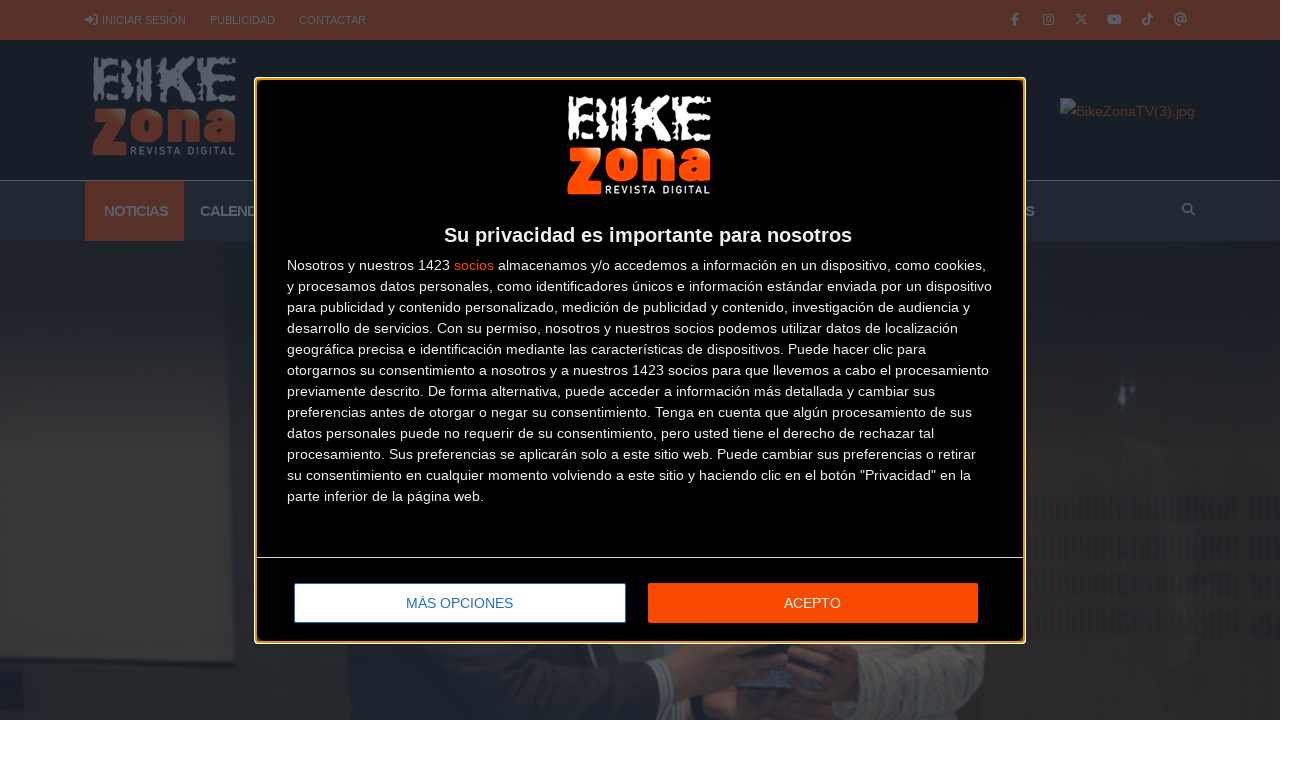

--- FILE ---
content_type: text/html
request_url: https://www.bikezona.com/noticias-ciclismo/anna-gonzalez-recibe-medalla-merito-a-la-seguridad-vial/30792
body_size: 59836
content:
<!DOCTYPE html>





<html lang="es">
<head>
  
<meta charset="utf-8">
		<title>Anna González recibe la Medalla al Mérito a la Seguridad Vial | Bikezona.com</title>
		<meta name="description" content="La Direcci&oacute;n General de Tr&aacute;fico ha condecorado a Anna Gonz&aacute;lez, impulsora del&nbsp;movimiento #PorUnaLeyJusta, por su labor en favor de la seguridad vial del c  | " >
		<meta name="googlebot" content="noodp" ><meta name="language" content="spanish" ><meta property="og:site_name" content="Bikezona.com" /><meta property="og:title" content="Anna González recibe la Medalla al Mérito a la Seguridad Vial | Bikezona.com" /><meta property="og:description" content="La Direcci&oacute;n General de Tr&aacute;fico ha condecorado a Anna Gonz&aacute;lez, impulsora del&nbsp;movimiento #PorUnaLeyJusta, por su labor en favor de la seguridad vial del c  | " ><meta property="fb:app_id" content="169074229792786" ><meta property="og:type" content="article" > 
		<meta name="google-adsense-account" content="ca-pub-6626732571385685">

<meta property="og:url" content="https://www.bikezona.com/noticias-ciclismo/anna-gonzalez-recibe-medalla-merito-a-la-seguridad-vial/30792" />
<meta property="og:image" content="https://imagenes.bikezona.com/imagenes/bike/noticias/mov-anna-gonzalez-recibe-medalla-al.jpg" />


<meta itemprop="datePublished" content="2018-02-12T15:48:00Z"/>
<meta name="twitter:card" content="summary_large_image" /><meta name="twitter:site" content="@bikezona" /><meta name="twitter:title" content="Anna González recibe la Medalla al Mérito a la Seguridad Vial | Bikezona.com" /><meta name="twitter:description" content="La Direcci&oacute;n General de Tr&aacute;fico ha condecorado a Anna Gonz&aacute;lez, impulsora del&nbsp;movimiento #PorUnaLeyJusta, por su labor en favor de la seguridad vial del c  | " /><meta name="twitter:image" content="https://imagenes.bikezona.com/imagenes/bike/noticias/mov-anna-gonzalez-recibe-medalla-al.jpg" /><meta name="robots" content="index,follow,max-image-preview:large"/>
		<!-- Favicon -->
		
		<link rel="apple-touch-icon" sizes="180x180" href="https://www.bikezona.com/favicon/apple-icon-180x180.png"><link rel="icon" type="image/png" sizes="32x32" href="https://www.bikezona.com/favicon/favicon-32x32.png"><link rel="icon" type="image/png" sizes="96x96" href="https://www.bikezona.com/favicon/favicon-96x96.png"><link rel="shortcut icon" type="image/ico" Href="https://www.bikezona.com/favicon/favicon.ico">		
		<meta name="msapplication-TileColor" content="#ffffff"><meta name="msapplication-TileImage" content="https://www.bikezona.com/favicon/ms-icon-144x144.png">				
		
		<link rel="canonical" href="https://www.bikezona.com/noticias-ciclismo/anna-gonzalez-recibe-medalla-merito-a-la-seguridad-vial/30792" />
		 		
		<!-- Mobile Metas -->
		<meta name="viewport" content="width=device-width, initial-scale=1, minimum-scale=1.0, shrink-to-fit=no">
		<!-- Web Fonts  -->
		<link href="https://fonts.googleapis.com/css?family=Open+Sans:300,400,600,700,800%7CShadows+Into+Light&display=swap" rel="stylesheet" type="text/css" media="print" >
		<link id="googleFonts" href="https://fonts.googleapis.com/css?family=Poppins:300,400,500,600,700,800%7CShadows+Into+Light&display=swap" rel="stylesheet" type="text/css" >

		<!-- Vendor CSS -->
		<link rel="stylesheet" href="https://www.bikezona.com/vendor/bootstrap/css/bootstrap.min.css">
		<link rel="stylesheet" href="https://www.bikezona.com/vendor/owl.carousel/assets/owl.carousel.min.css" >
		<link rel="stylesheet" href="https://www.bikezona.com/vendor/owl.carousel/assets/owl.theme.default.min.css">
		<link rel="stylesheet" href="https://www.bikezona.com/vendor/magnific-popup/magnific-popup.min.css" media="print" onload="this.media='all'">
		
		<link rel="stylesheet" href="https://www.bikezona.com/vendor/animate/animate.min.css" >
		
		<link rel="stylesheet" href="https://www.bikezona.com/css/theme-elements.css" >
				
		<!-- Theme CSS -->
		<link rel="stylesheet" href="https://www.bikezona.com/css/theme-min.css" >
		<!-- Current Page CSS -->
			
		
		<!-- Skin CSS -->
		<link rel="stylesheet" href="https://www.bikezona.com/css/skins/default-bz.css" > 
		<!-- Theme Custom CSS -->
		<link rel="stylesheet" href="https://www.bikezona.com/css/custom.css" >
		
		
		
		<!-- Head Libs -->		
		<script defer src="https://www.bikezona.com/vendor/modernizr/modernizr.min.js"></script>	
		<script defer src="https://www.bikezona.com/opt.js"></script>	
		
		
		<!-- our project just needs Font Awesome Solid + Brands -->
  <link href="/css/fontawesome/css/fontawesome.css" rel="stylesheet"/>
  <link href="/css/fontawesome/css/brands.css" rel="stylesheet"  />
  <link href="/css/fontawesome/css/solid.css" rel="stylesheet"  />		
		
		<link rel="stylesheet" href="https://fonts.googleapis.com/css?family=Raleway">		
					 
			
<!-- Global site tag (gtag.js) - Google Analytics -->
<script async src="https://www.googletagmanager.com/gtag/js?id=UA-6037308-2"></script>
<script >
  window.dataLayer = window.dataLayer || [];
  function gtag(){dataLayer.push(arguments);}
  gtag('js', new Date());

  gtag('config', 'UA-6037308-2');
</script>	

<!-- google ads -->
<script async src="https://pagead2.googlesyndication.com/pagead/js/adsbygoogle.js?client=ca-pub-6626732571385685"
     crossorigin="anonymous"></script>	
	 
	 
	 <!-- INICIO increaserev.com -->
	 
	 <script src="https://increaserev.com/ads/ob/tage/aaw.bikezona.js" async></script>
	  
	 
	 <script>
window.googletag = window.googletag || { cmd: [] };
let interstitialSlot;
googletag.cmd.push(() => {
// Define a web interstitial ad slot.
interstitialSlot = googletag.defineOutOfPageSlot(
"/21722279357/interstitial_ob_bikezona",
googletag.enums.OutOfPageFormat.INTERSTITIAL,
);
if (interstitialSlot) {
interstitialSlot.addService(googletag.pubads()).setConfig({
interstitial: {
triggers: {
unhideWindow: true,
},
},
});
googletag.pubads().addEventListener("slotOnload", (event) => {
if (interstitialSlot === event.slot) {
}
});
}
googletag.pubads().enableSingleRequest();
googletag.pubads().collapseEmptyDivs();
googletag.enableServices();
});
</script>
<script>googletag.cmd.push(()=>{googletag.display(interstitialSlot);});</script>
	 
	 
	 
<!-- FIN increaserev.com -->	 

<!-- InMobi Choice. Consent Manager Tag v3.0 (for TCF 2.2) COOKIES  -->
<script type="text/javascript" async=true>
(function() {
  var host = window.location.hostname;
  var element = document.createElement('script');
  var firstScript = document.getElementsByTagName('script')[0];
  var url = 'https://cmp.inmobi.com'
    .concat('/choice/', 'DWYd5d09Ujdq5', '/', host, '/choice.js?tag_version=V3');
  var uspTries = 0;
  var uspTriesLimit = 3;
  element.async = true;
  element.type = 'text/javascript';
  element.src = url;

  firstScript.parentNode.insertBefore(element, firstScript);

  function makeStub() {
    var TCF_LOCATOR_NAME = '__tcfapiLocator';
    var queue = [];
    var win = window;
    var cmpFrame;

    function addFrame() {
      var doc = win.document;
      var otherCMP = !!(win.frames[TCF_LOCATOR_NAME]);

      if (!otherCMP) {
        if (doc.body) {
          var iframe = doc.createElement('iframe');

          iframe.style.cssText = 'display:none';
          iframe.name = TCF_LOCATOR_NAME;
          doc.body.appendChild(iframe);
        } else {
          setTimeout(addFrame, 5);
        }
      }
      return !otherCMP;
    }

    function tcfAPIHandler() {
      var gdprApplies;
      var args = arguments;

      if (!args.length) {
        return queue;
      } else if (args[0] === 'setGdprApplies') {
        if (
          args.length > 3 &&
          args[2] === 2 &&
          typeof args[3] === 'boolean'
        ) {
          gdprApplies = args[3];
          if (typeof args[2] === 'function') {
            args[2]('set', true);
          }
        }
      } else if (args[0] === 'ping') {
        var retr = {
          gdprApplies: gdprApplies,
          cmpLoaded: false,
          cmpStatus: 'stub'
        };

        if (typeof args[2] === 'function') {
          args[2](retr);
        }
      } else {
        if(args[0] === 'init' && typeof args[3] === 'object') {
          args[3] = Object.assign(args[3], { tag_version: 'V3' });
        }
        queue.push(args);
      }
    }

    function postMessageEventHandler(event) {
      var msgIsString = typeof event.data === 'string';
      var json = {};

      try {
        if (msgIsString) {
          json = JSON.parse(event.data);
        } else {
          json = event.data;
        }
      } catch (ignore) {}

      var payload = json.__tcfapiCall;

      if (payload) {
        window.__tcfapi(
          payload.command,
          payload.version,
          function(retValue, success) {
            var returnMsg = {
              __tcfapiReturn: {
                returnValue: retValue,
                success: success,
                callId: payload.callId
              }
            };
            if (msgIsString) {
              returnMsg = JSON.stringify(returnMsg);
            }
            if (event && event.source && event.source.postMessage) {
              event.source.postMessage(returnMsg, '*');
            }
          },
          payload.parameter
        );
      }
    }

    while (win) {
      try {
        if (win.frames[TCF_LOCATOR_NAME]) {
          cmpFrame = win;
          break;
        }
      } catch (ignore) {}

      if (win === window.top) {
        break;
      }
      win = win.parent;
    }
    if (!cmpFrame) {
      addFrame();
      win.__tcfapi = tcfAPIHandler;
      win.addEventListener('message', postMessageEventHandler, false);
    }
  };

  makeStub();

  var uspStubFunction = function() {
    var arg = arguments;
    if (typeof window.__uspapi !== uspStubFunction) {
      setTimeout(function() {
        if (typeof window.__uspapi !== 'undefined') {
          window.__uspapi.apply(window.__uspapi, arg);
        }
      }, 500);
    }
  };

  var checkIfUspIsReady = function() {
    uspTries++;
    if (window.__uspapi === uspStubFunction && uspTries < uspTriesLimit) {
      console.warn('USP is not accessible');
    } else {
      clearInterval(uspInterval);
    }
  };

  if (typeof window.__uspapi === 'undefined') {
    window.__uspapi = uspStubFunction;
    var uspInterval = setInterval(checkIfUspIsReady, 6000);
  }
})();
</script>
<!-- End InMobi Choice. Consent Manager Tag v3.0 (for TCF 2.2) -->


		
		


<!--  INICIO increaserev.com  -->

<script>
window.googletag = window.googletag || { cmd: [] };
let interstitialSlot;
googletag.cmd.push(() => {
// Define a web interstitial ad slot.
interstitialSlot = googletag.defineOutOfPageSlot(
"/21722279357/interstitial_ob_bikezona",
googletag.enums.OutOfPageFormat.INTERSTITIAL,
);
if (interstitialSlot) {
interstitialSlot.addService(googletag.pubads()).setConfig({
interstitial: {
triggers: {
unhideWindow: true,
},
},
});
googletag.pubads().addEventListener("slotOnload", (event) => {
if (interstitialSlot === event.slot) {
}
});
}
googletag.pubads().enableSingleRequest();
googletag.pubads().collapseEmptyDivs();
googletag.enableServices();
});
</script>
<script>googletag.cmd.push(()=>{googletag.display(interstitialSlot);});</script>
<!--  FIN  increaserev.com  -->

</head>
	<body>			
	
<!--  INICIO notifadz   -->

	<script type="text/javascript">
   window._nAdzq=window._nAdzq||[];(function(){
   window._nAdzq.push(["setIds","9064314b8baea2b2"]);
   var e="https://notifpush.com/scripts/";
   var t=document.createElement("script");
   t.type="text/javascript";
   t.defer=true;
   t.async=true;
   t.src=e+"nadz-sdk.js";
   var s=document.getElementsByTagName("script")[0];
   s.parentNode.insertBefore(t,s)})();
</script>
	
<!--  FIN  notifadz   -->	
	
<div class="body"><!-- se cierra en el pie -->		
	
		
		
		
			<header id="header" data-plugin-options="{'stickyEnabled': true, 'stickyEnableOnBoxed': true, 'stickyEnableOnMobile': true, 'stickyStartAt': 200, 'stickySetTop': '-185px', 'stickyChangeLogo': true}" >
				<div class="header-body border-0" style="background-color:#000">
					<div class="header-top header-top-default border-bottom-0 bg-color-primary" style="min-height:40px !Important; height:40px">
						<div class="container container-lg">
							<div class="header-row">
								<div class="header-column justify-content-start">
									<div class="header-row">									
										<nav class="header-nav-top">
											<ul class="nav nav-pills text-2">											
												<li class="nav-item text-uppercase">
												
			<i class="fas fa-sign-in-alt text-light"></i> <a class="nav-link pl-0 pr-4 text-light" href="#" data-toggle="modal" data-target="#validarModal">Iniciar Sesión</a>
								</li>
												<li class="nav-item text-uppercase">
													<a class="nav-link pl-0 pr-4 text-light" href="https://www.bikezona.com/publicidad" rel="nofollow">Publicidad</a>
												</li>
												<li class="nav-item text-uppercase">
													<a class="nav-link pl-0 pr-4 text-light" href="https://www.bikezona.com/comun/webmaster.asp">Contactar</a>
												</li>												
											</ul>
										</nav>
									</div>
								</div>
								<div class="header-column justify-content-end">
									<div class="header-row">
										<ul class="header-social-icons social-icons d-none d-sm-block social-icons-clean social-icons-icon-light">
											
											<li class="social-icons-facebook"><a href="https://www.facebook.com/bikezona/" target="_blank" title="Síguenos en Facebook" rel="nofollow"><i class="fab fa-facebook-f "></i></a></li>
											
											<li class="social-icons-instagram"><a href="https://www.instagram.com/bikezona_oficial/" target="_blank" title="Síguenos en Instagram" rel="nofollow"><i class="fab fa-instagram "></i></a></li>
											
											<li class="social-icons-twitter"><a href="https://twitter.com/BikezonaOficial" target="_blank" title="Síguenos en Twitter" rel="nofollow"><i class="fa-brands fa-x-twitter"></i></a></li>
											
											<li class="social-icons-youtube"><a href="https://www.youtube.com/user/BikeZonaTV" target="_blank" title="Síguenos en Youtube" rel="nofollow"><i class="fab fa-youtube"></i></a></li>
											
											<li class="social-icons-tiktok"><a href="https://www.tiktok.com/@bikezona_oficial" target="_blank" title="Síguenos en tiktok" rel="nofollow"><i class="fab fa-tiktok"></i></a></li>
											
											<li class="social-icons-threads"><a href="https://www.threads.net/@bikezona_oficial" target="_blank" title="Síguenos en threads" rel="nofollow"><i class="fas fa-at"></i></i></a></li>
											
											
											</ul>
									</div>
								</div>
							</div>
						</div>
					</div>
					<div class="header-container container container-lg altura_cab" >
						<div class="header-row">
							<div class="header-column justify-content-start header-logo">
								<div class="header-row">
									<div class="header-logo">
										<a href="https://www.bikezona.com/home">
											<img alt="Revista online de ciclismo Bikezona" title="Bikezona revista líder de ciclismo en internet" src="https://www.bikezona.com/home/logos/logobznew.png"  loading="lazy" style="top:-10px !important">
										</a>
									</div>
								</div>
							</div>
							<div class="header-column justify-content-end">
								<div class="header-row">
				<a href='https://www.bikezona.com/util/redirect.asp?idbanner=3139&enlace2=2' target='_blank>' rel='sponsored'><img src='https://www.bikezona.com/misimagenes/BikeZonaTV(3).jpg' class='img-fluid' alt='BikeZonaTV(3).jpg' loading='lazy' /></a><!-- idban: 3139-10-1   -->
								</div>
							</div>
						</div>
						
					</div>
					


					
					
					<div class="header-nav-bar header-nav-bar-top-border bg-dark" >
						<div class="header-container container container-lg" >
							<div class="header-row">							
								<div class="header-column">				
									<div class="header-row justify-content-end justify-content-lg-start">
										<div class="header-nav p-0">
											<div class="header-nav header-nav-links header-nav-spaced header-nav-first-item-no-padding justify-content-start">
												<div class="header-nav-main header-nav-main-square header-nav-main-font-lg-upper header-nav-main-dropdown-no-borders header-nav-main-effect-2 header-nav-main-sub-effect-1  bg-dark">
													
													
													
													
													
													<nav class="collapse bg-dark">
														<ul class="nav nav-pills text-light" id="mainNav">			
														<li id="listaicono" style="display:none">
														<a href="https://www.bikezona.com/home">
											<img alt="Portal de ciclismo Bikezona" height="48" 
											src="https://www.bikezona.com/images/logobznew-small.png"  data-sticky-top="3400" loading="lazy">
										</a>
																							
														</li>					
													<li class="dropdown bg-primary ">
														<a class="text-light" href="https://www.bikezona.com/noticias">&nbsp;Noticias</a>								
												</li>
													<li class="dropdown "><a class="text-light" href="https://www.bikezona.com/calendario">Calendario</a>
													</li>
													<li class="dropdown ">
														<a class="text-light" href="https://www.bikezona.com/videotv">
														Vídeo
														</a>		
													</li>
													<li class="dropdown ">
														<a class="text-light" href="https://www.bikezona.com/bicicletas">
														Bicicletas
														</a>			
													</li>
													<li class="dropdown ">
														<a class="text-light" href="https://www.bikezona.com/test-bicicletas">
															Test
														</a>				
													</li>
													<li class="dropdown ">
														<a class="text-light" href="https://www.bikezona.com/taller">
														Taller
														</a>		
													</li>
													<li class="dropdown ">
														<a class="text-light" href="https://www.bikezona.com/marcas">
															Marcas
														</a>		
													</li>
													<li class="dropdown ">
														<a class="text-light" href="https://www.bikezona.com/zonacomercial" >
															Tiendas
														</a>
													</li>
													<li class="dropdown ">
														<a class="dropdown-item dropdown-toggle text-light" href="https://www.bikezona.com/comunidad">
															Comunidad&nbsp;<i class="fa fa-caret-down" aria-hidden="true"></i>

														</a>
													<ul class="dropdown-menu bg-dark text-white font-weight-bold">														
														
														<li><a class="dropdown-item" href="https://www.bikezona.com/federaciones">Federaciones</a></li>
														
														<li><a class="dropdown-item" href="https://www.bikezona.com/clubs">Clubes</a></li>
														
														<li><a class="dropdown-item" href="https://www.bikezona.com/foros">Foros</a></li>
														
														</ul>														
													</li>
													
													
													<li class="dropdown ">
														<a class="text-light" href="https://www.bikezona.com/promociones">
															Promos
														</a>	
													</li>
														</li>
												</ul>
													</nav>
												</div>
												<div style="margin-right:5%"><a href="https://www.bikezona.com/home"><img src="https://www.bikezona.com/images/logo-horizontal-cab.png" class="d-md-none ml-1" style="max-height:35px; margin-left:1px;" alt="bikezona.com" loading="lazy" /></a>
												</div>												
												<button class="btn header-btn-collapse-nav" data-toggle="collapse" data-target=".header-nav-main nav">
													<i class="fas fa-bars"></i>
												</button>
											</div>
											<div class="header-nav-features">
												<div class="header-nav-features-search-reveal-container">
													<div class="header-nav-feature header-nav-features-search header-nav-features-search-reveal d-inline-flex">
														<a href="#" class="header-nav-features-search-show-icon d-inline-flex"><i class="fas fa-search header-nav-top-icon text-light"></i></a>
													</div>
												</div>
											</div>
										</div>
									</div>
								</div>
							</div>
						</div>
					</div>					
				</div>
				






				
				
				<div class="header-nav-features header-nav-features-no-border p-static">
				
				
				
				
					<div class="header-nav-feature header-nav-features-search header-nav-features-search-reveal header-nav-features-search-reveal-big-search header-nav-features-search-reveal-big-search-full">
						<div class="container">						
							<form role="search" class="" action="https://www.bikezona.com/buscador/resultadosbusqueda.asp" method="get" style="margin-top:40%">							
							<div class="row">
									<hr />										
										<div class="big-search-header input-group ml-2 mr-2"  style="width:100%">	
											<input class="form-control text-1 form-buscador" id="headerSearch" name="palabra" type="search" value="" placeholder="Escribe aquí tu búsqueda" maxlength="50">
											<a href="#" class="header-nav-features-search-hide-icon"><i class="fas fa-times header-nav-top-icon"></i></a>
										</div>
					<div class="big-search-header input-group mt-3 ml-2 mr-2" style="width:100%">	
									<select class="form-control text-light" name="seccionbusq" required>
									<option class="text-dark" value="">Sección de búsqueda</option>
									<option value="noticias" class="text-dark" >Noticias</option>
									<option value="bicicletas" class="text-dark" >Bicicletas (Marca y/o modelo)</option>
									<option value="veoplanet" class="text-dark" >Veoplanet</option>
									<option value="tiendas" class="text-dark" >Tiendas de ciclismo</option>
									<option value="clubs" class="text-dark" >Clubs</option>
									<option value="federaciones" class="text-dark" >Federaciones</option>
									</select>
									<a href="#" class="header-nav-features-search-hide-icon"><i class="fas fa-times header-nav-top-icon"></i></a>
										</div>	
									<div class="big-search-header input-group mt-3 ml-2 mr-2" style="width:100%">	
									<input type="submit" class="btn btn-dark btn-block" value="Buscar" name="Buscar">
									</div>									
								</div>									
							</form>
						</div>
					</div>
				</div>
			</header>	
		
			<div data-aaad='true'  style="text-align:center; margin-left:auto; margin-right:auto; padding:1px" data-aa-adunit='/21722279357/1200x250_ob_bikezona_1'></div>
			
			<div role="main" class="main">
				<div class="row">
 <div class="col-lg-12"> 
 	
	<div class="row span-texto">
	<div class="col-md-9">	
	<h2 class="sub_titular_noticia"><span class="badge badge-primary text-wrap text-center">CARRETERA</span> Por parte del director de la DGT Gregorio Serrano</h2></div><div class="col-md-12"><h1 class="titular_noticia">Anna González recibe la Medalla al Mérito a la Seguridad Vial</h1></div></div>
		<div style="position:relative"><picture><source media="(max-width: 650px)" srcset="https://imagenes.bikezona.com/imagenes/bike/noticias/mov-anna-gonzalez-recibe-medalla-al.jpg"><img src="https://imagenes.bikezona.com/imagenes/bike/noticias/anna-gonzalez-recibe-medalla-al.jpg" alt="Anna González recibe la Medalla al Mérito a la Seguridad Vial"  loading="lazy" class="imagen_noticia" title="Anna González recibe la Medalla al Mérito a la Seguridad Vial"><div class="degradado-ima"></div></picture></div>
				
	</div>
</div>		
		
				
<section class="section border-0 m-0 appear-animation" data-appear-animation="fadeInUpShorter" data-appear-animation-delay="200" style="background-color:#efefef;display:initial!important;"><div class="container"><div class="row my-2"><!-- idban: 3139-20-5   --><!-- idban: 3139-21-5   --><!-- idban: 3139-22-5   --><!-- idban: 3139-23-5   --></div></div></section>			
		
				<div class="container py-4">
					<div class="row">	



					

						<div class="col-lg-12 order-1">
							<div class="blog-posts single-post">							
								<article class="post post-large blog-single-post border-0 m-0 p-0 post_noticia">
									<div class="post-content ml-0 text-justify p-2 ">				
										<div class="post-meta mb-1 bg-light"><hr class="my-1">
											<i class="fas fa-calendar-alt"></i> Noticia de <b>ciclismo</b> publicada el  <time datetime="12/02/2018 15:48:00"><b>lunes, 12 de febrero de 2018</b></time> a las <b>15:48h</b>
				en la sección de <a href="https://www.bikezona.com/noticias/noticiasbz-noticia-historico.asp?modalidad=carretera&tipo=3"><b>Carretera</b></a>		<hr class="mt-1"></div>
				
									
					<p style="text-align: center;"><strong>La Direcci&oacute;n General de Tr&aacute;fico ha condecorado a Anna Gonz&aacute;lez, impulsora del&nbsp;movimiento #PorUnaLeyJusta, por su labor en favor de la seguridad vial del colectivo&nbsp;ciclista.</strong></p>
 
<p>Anna Gonz&aacute;lez ha recibido en los Servicios Centrales&nbsp;de la Direcci&oacute;n General de Tr&aacute;fico la Medalla al M&eacute;rito de la Seguridad Vial por su&nbsp;encomiable trabajo en favor de la seguridad vial del colectivo ciclista a trav&eacute;s de su&nbsp;movimiento #PorUnaLeyJusta. En un acto &iacute;ntimo, en el que ha estado arropada por sus&nbsp;allegados y las personas que m&aacute;s le han ayudado en su lucha, el director de la Direcci&oacute;n&nbsp;General de Tr&aacute;fico Gregorio Serrano ha reconocido su trabajo con dicha condecoraci&oacute;n y&nbsp;ha destacado que &ldquo;para la DGT es un orgullo hacer entrega de esta medalla a Anna&nbsp;Gonz&aacute;lez, pues en pocas ocasiones alguien la hab&iacute;a merecido tanto como ella&rdquo;.</p>
<p>Anna Gonz&aacute;lez ha aprovechado el acto para comunicar que, ahora que su&nbsp;propuesta est&aacute; en manos del Congreso de los Diputados a la espera de ser&nbsp;aprobada, pondr&aacute; fin a su elogiable esfuerzo en favor del colectivo ciclista para&nbsp;descansar. &ldquo;Este camino termina hoy, pues tras tanto tiempo de lucha estoy&nbsp;agotada&rdquo;, ha comentado.</p>
<p>En el acto ha estado presente el Presidente de la Real Federaci&oacute;n Espa&ntilde;ola de&nbsp;Ciclismo, Jos&eacute; Lu&iacute;s L&oacute;pez Cerr&oacute;n, que tambi&eacute;n acudi&oacute; en representaci&oacute;n de la&nbsp;Asociaci&oacute;n del Deporte Espa&ntilde;ol (ADESP), que asever&oacute; que &ldquo;ahora es el turno de&nbsp;que otros tomemos el relevo de Anna y continuemos trabajando para que<br />finalmente logremos que se aprueba esta modificaci&oacute;n de la ley&rdquo;.&nbsp;&nbsp;</p>
<p>El movimiento #PorUnaLeyJusta, que naci&oacute; con el fin de denunciar que hab&iacute;a&nbsp;sido archivada la causa que pesaba contra el camionero que mat&oacute; a Oscar, el<br />marido de Anna, y se fug&oacute; sin prestarle auxilio, solicita que se modifiquen el&nbsp;nuevo C&oacute;digo Penal y los art&iacute;culos 142, que regula el homicidio por<br />imprudencia, y el art&iacute;culo 195, que rige la omisi&oacute;n del deber de socorro, para que&nbsp;quien sufra tal desgracia en el futuro no se encuentre en una situaci&oacute;n de tanta<br />desprotecci&oacute;n legal.&nbsp;</p>
<p>Anna Gonz&aacute;lez logr&oacute; reunir en apoyo a su movimiento #PorUnaLeyJusta m&aacute;s&nbsp;de 200.000 firmas, que posteriormente fueron presentadas en el Congreso de los<br />Diputados, que aprob&oacute; su toma en consideraci&oacute;n por unanimidad. En la actualidad,&nbsp;la proposici&oacute;n impulsada por Anna se encuentra en Comisi&oacute;n, donde los distintos&nbsp;grupos pol&iacute;ticos han de ponerse de acuerdo sobre la composici&oacute;n del texto definitivo&nbsp;antes de que regrese a la C&aacute;mara para que su aprobaci&oacute;n sea votada.</p>
 
<p>fuente: prensa rfec.com</p>
					
					</div>
						</article>							
							</div>							
			
			</div>						
				</div>
					</div>		


<!-- CAJA COMENTARIOS -->

<section>
    <div class="container">
	
	 <h2>Comentarios de la Noticia</h2>
        
		<div class="row " >
            
			<div class="col-md-8 col-12" >               
                
				<span class="contenedorcomentarios">
				
				
				
				</span>
				
				<div class="row contenedorcomentariosss"></div>
				
				<div class="alert alert-warning" role="alert" id="alertnocomentarios">
				Noticias sin comentarios. ¡Ya puedes escribir el tuyo!
				</div>
				
								              
            
			</div>
            <div class="col-md-4 col-12">
               
			   								
					<section class="call-to-action call-to-action-primary mb-5 mt-2">								
								<div class="col-sm-12 col-lg-12 p-2 m-2">
									<div class="call-to-action-content">
						<h3>Para participar en los debates tienes que estar <a href="http://www.bikezona.com/formulario/formulario.asp" class="text-dark">registrado</a> en Bikezona</h3>
										<p class="mb-0 opacity-7">Si ya lo estás puedes ir a:<button class="btn btn-secondary" href="#" data-toggle="modal" data-target="#validarModal">Iniciar Sesión</button>
										</p>
									</div>
								</div>								
							</section>
							
            </div>
        </div>
    </div>
</section>
<section class="section bg-color-primary border-0 m-0">
					<div class="container">
						<div class="row">					
						
							<div class="col text-center">

												

								<div class="owl-carousel owl-carousel-noticias owl-theme nav-dark stage-margin nav-style-1 m-0 appear-animation" data-appear-animation="fadeInUpShorter" data-appear-animation-delay="200"  >
								
								<div class="px-2 btn btn-light text-dark btn-block py-3 rounded-0 text-2  font-weight-bold fixed" style="position: fixed;  left: 10px;    width: 126px;">Secciones</div>
																
								<div class="px-2">
										<a href="https://www.bikezona.com/noticiasciclismo/carretera/3" class="btn btn-dark btn-block py-3 rounded-0 text-2 text-uppercase font-weight-bold" title="Ir a noticias de Carretera">Carretera</a>
									</div>
							<div class="px-2">
										<a href="https://www.bikezona.com/noticiasciclismo/mtb/2" class="btn btn-dark btn-block py-3 rounded-0 text-2 text-uppercase font-weight-bold" title="Ir a noticias de MTB">MTB</a>
									</div>
							<div class="px-2">
										<a href="https://www.bikezona.com/noticiasciclismo/material/9" class="btn btn-dark btn-block py-3 rounded-0 text-2 text-uppercase font-weight-bold" title="Ir a noticias de Material">Material</a>
									</div>
							<div class="px-2">
										<a href="https://www.bikezona.com/noticiasciclismo/ciclocross/6" class="btn btn-dark btn-block py-3 rounded-0 text-2 text-uppercase font-weight-bold" title="Ir a noticias de Ciclocross">Ciclocross</a>
									</div>
							<div class="px-2">
										<a href="https://www.bikezona.com/noticiasciclismo/bikezonatv/11" class="btn btn-dark btn-block py-3 rounded-0 text-2 text-uppercase font-weight-bold" title="Ir a noticias de BikezonaTV">BikezonaTV</a>
									</div>
							<div class="px-2">
										<a href="https://www.bikezona.com/noticiasciclismo/gravity/5" class="btn btn-dark btn-block py-3 rounded-0 text-2 text-uppercase font-weight-bold" title="Ir a noticias de Gravity">Gravity</a>
									</div>
							<div class="px-2">
										<a href="https://www.bikezona.com/noticiasciclismo/gravel/17" class="btn btn-dark btn-block py-3 rounded-0 text-2 text-uppercase font-weight-bold" title="Ir a noticias de Gravel">Gravel</a>
									</div>
							<div class="px-2">
										<a href="https://www.bikezona.com/noticiasciclismo/salud/10" class="btn btn-dark btn-block py-3 rounded-0 text-2 text-uppercase font-weight-bold" title="Ir a noticias de Salud">Salud</a>
									</div>
							<div class="px-2">
										<a href="https://www.bikezona.com/noticiasciclismo/triatlón/7" class="btn btn-dark btn-block py-3 rounded-0 text-2 text-uppercase font-weight-bold" title="Ir a noticias de Triatlón">Triatlón</a>
									</div>
							<div class="px-2">
										<a href="https://www.bikezona.com/noticiasciclismo/bmx/4" class="btn btn-dark btn-block py-3 rounded-0 text-2 text-uppercase font-weight-bold" title="Ir a noticias de BMX">BMX</a>
									</div>
							<div class="px-2">
										<a href="https://www.bikezona.com/noticiasciclismo/urban/14" class="btn btn-dark btn-block py-3 rounded-0 text-2 text-uppercase font-weight-bold" title="Ir a noticias de Urban">Urban</a>
									</div>
							<div class="px-2">
										<a href="https://www.bikezona.com/noticiasciclismo/féminas/15" class="btn btn-dark btn-block py-3 rounded-0 text-2 text-uppercase font-weight-bold" title="Ir a noticias de Féminas">Féminas</a>
									</div>
							<div class="px-2">
										<a href="https://www.bikezona.com/noticiasciclismo/trial/12" class="btn btn-dark btn-block py-3 rounded-0 text-2 text-uppercase font-weight-bold" title="Ir a noticias de Trial">Trial</a>
									</div>
							<div class="px-2">
										<a href="https://www.bikezona.com/noticiasciclismo/pista/13" class="btn btn-dark btn-block py-3 rounded-0 text-2 text-uppercase font-weight-bold" title="Ir a noticias de Pista">Pista</a>
									</div>
							<div class="px-2">
										<a href="https://www.bikezona.com/noticiasciclismo/promociones/16" class="btn btn-dark btn-block py-3 rounded-0 text-2 text-uppercase font-weight-bold" title="Ir a noticias de Promociones">Promociones</a>
									</div>
																	
								</div>
							</div>
						</div>
					</div>
				</section>	
				
<section class="section border-0 m-0 appear-animation" data-appear-animation="fadeInUpShorter" data-appear-animation-delay="200" style="background-color:#efefef;display:initial!important;"><div class="container"><div class="row my-2"><!-- idban: 3139-20-3   --><!-- idban: 3139-21-3   --><!-- idban: 3139-22-3   --><!-- idban: 3139-23-3   --></div></div></section>

<section class="section border-0 m-0 pb-3 postlist">						
		
		<div class="row pb-1 appear-animation" data-appear-animation="fadeInUpShorter" data-appear-animation-delay="100"  >						
							
							<div class="col-sm-6 col-12 col-lg-3 mb-2 pb-2 pl-1 pr-1 " >
								<a href="https://www.bikezona.com/noticias-ciclismo/el-tour-juguete-costa-blanca-abre-inscripciones-1-diciembre/32574" title="El TOUR del JUGUETE Costa Blanca  abre inscripciones el 1 de diciembre">
									<article>
										<div class="thumb-info thumb-info-no-borders thumb-info-bottom-info thumb-info-bottom-info-dark thumb-info-bottom-info-show-more thumb-info-no-zoom border-radius-0"><div class="thumb-info-wrapper thumb-info-wrapper-opacity-6">
												<img src="https://www.bikezona.com/img/news-load.jpg" class="img-fluid lazy-load-loaded" alt="El TOUR del JUGUETE Costa Blanca  abre inscripciones el 1 de diciembre"  data-plugin-lazyload="" data-plugin-options="{'effect' : 'fadeIn'}" data-original="https://imagenes.bikezona.com/imagenes/bike/noticias/txiki-el-tour-del-juguete-costa.jpg" style="object-fit:cover;height:220px" loading="lazy" ><div class="thumb-info-title bg-transparent p-4"><div class="thumb-info-type bg-color-primary px-2 mb-1">Carretera</div><div class="thumb-info-inner mt-1">
														<h4 class="text-color-light line-height-2 text-4 font-weight-bold mb-0 line-clamp">El TOUR del JUGUETE Costa Blanca  abre inscripciones el 1 de diciembre</h4></div>
													<div class="thumb-info-show-more-content">
														<p class="mb-0 text-1 line-height-9 mb-1 mt-2 text-light opacity-5">El 1 de diciembre se da el pistoletazo de salida a la 9&ordf; edici&oacute;n del TOUR del JUGUETE Costa Blanca. Como en </p>
													</div>
												</div>
											</div>
										</div>
									</article>
								</a>
							</div>	
							
							
							<div class="col-sm-6 col-12 col-lg-3 mb-2 pb-2 pl-1 pr-1 " >
								<a href="https://www.bikezona.com/noticias-ciclismo/sinuhe-fernandez-se-viste-rosa-lizarte/32565" title="Sinuhé Fernández se viste de rosa en el Lizarte">
									<article>
										<div class="thumb-info thumb-info-no-borders thumb-info-bottom-info thumb-info-bottom-info-dark thumb-info-bottom-info-show-more thumb-info-no-zoom border-radius-0"><div class="thumb-info-wrapper thumb-info-wrapper-opacity-6">
												<img src="https://www.bikezona.com/img/news-load.jpg" class="img-fluid lazy-load-loaded" alt="Sinuhé Fernández se viste de rosa en el Lizarte"  data-plugin-lazyload="" data-plugin-options="{'effect' : 'fadeIn'}" data-original="https://imagenes.bikezona.com/imagenes/bike/noticias/txiki-sinuhe-fernandez-se-viste-rosa.jpg" style="object-fit:cover;height:220px" loading="lazy" ><div class="thumb-info-title bg-transparent p-4"><div class="thumb-info-type bg-color-primary px-2 mb-1">Carretera</div><div class="thumb-info-inner mt-1">
														<h4 class="text-color-light line-height-2 text-4 font-weight-bold mb-0 line-clamp">Sinuhé Fernández se viste de rosa en el Lizarte</h4></div>
													<div class="thumb-info-show-more-content">
														<p class="mb-0 text-1 line-height-9 mb-1 mt-2 text-light opacity-5">El Equipo Lizarte incorporar&aacute; de cara a la pr&oacute;xima temporada a Sinuh&eacute; Fern&aacute;ndez, escalador q</p>
													</div>
												</div>
											</div>
										</div>
									</article>
								</a>
							</div>	
							
							
							<div class="col-sm-6 col-12 col-lg-3 mb-2 pb-2 pl-1 pr-1 " >
								<a href="https://www.bikezona.com/noticias-ciclismo/la-ciclobrava-cicloturista-para-conocer-territorio-y-vivir-sea-otter-europe/32564" title="La Ciclobrava, una cicloturista para conocer el territorio  y vivir la Sea Otter Europe">
									<article>
										<div class="thumb-info thumb-info-no-borders thumb-info-bottom-info thumb-info-bottom-info-dark thumb-info-bottom-info-show-more thumb-info-no-zoom border-radius-0"><div class="thumb-info-wrapper thumb-info-wrapper-opacity-6">
												<img src="https://www.bikezona.com/img/news-load.jpg" class="img-fluid lazy-load-loaded" alt="La Ciclobrava, una cicloturista para conocer el territorio  y vivir la Sea Otter Europe"  data-plugin-lazyload="" data-plugin-options="{'effect' : 'fadeIn'}" data-original="https://imagenes.bikezona.com/imagenes/bike/noticias/txiki-la-ciclobrava-una-cicloturista-conocer.jpg" style="object-fit:cover;height:220px" loading="lazy" ><div class="thumb-info-title bg-transparent p-4"><div class="thumb-info-type bg-color-primary px-2 mb-1">Carretera</div><div class="thumb-info-inner mt-1">
														<h4 class="text-color-light line-height-2 text-4 font-weight-bold mb-0 line-clamp">La Ciclobrava, una cicloturista para conocer el territorio  y vivir la Sea Otter Europe</h4></div>
													<div class="thumb-info-show-more-content">
														<p class="mb-0 text-1 line-height-9 mb-1 mt-2 text-light opacity-5">El 4 de diciembre se abren inscripciones de la Ciclobrava.
&nbsp;
El programa deportivo del festival ser&aacute; encab</p>
													</div>
												</div>
											</div>
										</div>
									</article>
								</a>
							</div>	
							
							
							<div class="col-sm-6 col-12 col-lg-3 mb-2 pb-2 pl-1 pr-1 " >
								<a href="https://www.bikezona.com/noticias-ciclismo/la-ruta-sol-2019-se-disputara-del-20-24-febrero-de-2019/32556" title="La Ruta del Sol 2019 se disputará del 20 al 24 de febrero de 2019">
									<article>
										<div class="thumb-info thumb-info-no-borders thumb-info-bottom-info thumb-info-bottom-info-dark thumb-info-bottom-info-show-more thumb-info-no-zoom border-radius-0"><div class="thumb-info-wrapper thumb-info-wrapper-opacity-6">
												<img src="https://www.bikezona.com/img/news-load.jpg" class="img-fluid lazy-load-loaded" alt="La Ruta del Sol 2019 se disputará del 20 al 24 de febrero de 2019"  data-plugin-lazyload="" data-plugin-options="{'effect' : 'fadeIn'}" data-original="https://imagenes.bikezona.com/imagenes/bike/noticias/txiki-la-ruta-del-sol-2019.jpg" style="object-fit:cover;height:220px" loading="lazy" ><div class="thumb-info-title bg-transparent p-4"><div class="thumb-info-type bg-color-primary px-2 mb-1">Carretera</div><div class="thumb-info-inner mt-1">
														<h4 class="text-color-light line-height-2 text-4 font-weight-bold mb-0 line-clamp">La Ruta del Sol 2019 se disputará del 20 al 24 de febrero de 2019</h4></div>
													<div class="thumb-info-show-more-content">
														<p class="mb-0 text-1 line-height-9 mb-1 mt-2 text-light opacity-5">La&nbsp;65&ordf; edici&oacute;n&nbsp;de la Vuelta Ciclista Andaluc&iacute;a Ruta del Sol, que ser&aacute;&nbsp;del&nbsp;</p>
													</div>
												</div>
											</div>
										</div>
									</article>
								</a>
							</div>	
							
							
							<div class="col-sm-6 col-12 col-lg-3 mb-2 pb-2 pl-1 pr-1 " >
								<a href="https://www.bikezona.com/noticias-ciclismo/homenaje-club-ciclista-alcobendas-a-txomin-perurena/32552" title="Homenaje del Club Ciclista Alcobendas a Txomin Perurena">
									<article>
										<div class="thumb-info thumb-info-no-borders thumb-info-bottom-info thumb-info-bottom-info-dark thumb-info-bottom-info-show-more thumb-info-no-zoom border-radius-0"><div class="thumb-info-wrapper thumb-info-wrapper-opacity-6">
												<img src="https://www.bikezona.com/img/news-load.jpg" class="img-fluid lazy-load-loaded" alt="Homenaje del Club Ciclista Alcobendas a Txomin Perurena"  data-plugin-lazyload="" data-plugin-options="{'effect' : 'fadeIn'}" data-original="https://imagenes.bikezona.com/imagenes/bike/noticias/txiki-homenaje-del-club-ciclista-alcobendas.jpg" style="object-fit:cover;height:220px" loading="lazy" ><div class="thumb-info-title bg-transparent p-4"><div class="thumb-info-type bg-color-primary px-2 mb-1">Carretera</div><div class="thumb-info-inner mt-1">
														<h4 class="text-color-light line-height-2 text-4 font-weight-bold mb-0 line-clamp">Homenaje del Club Ciclista Alcobendas a Txomin Perurena</h4></div>
													<div class="thumb-info-show-more-content">
														<p class="mb-0 text-1 line-height-9 mb-1 mt-2 text-light opacity-5">A punto de cumplir 75 a&ntilde;os, el pr&oacute;ximo 15 de diciembre, Txomin Perurena ha recibido hoy un emotivo homenaj</p>
													</div>
												</div>
											</div>
										</div>
									</article>
								</a>
							</div>	
							
							
							<div class="col-sm-6 col-12 col-lg-3 mb-2 pb-2 pl-1 pr-1 " >
								<a href="https://www.bikezona.com/noticias-ciclismo/ya-se-conocen-etapas-y-recorridos-xxviii-edicion-de-la-playa-de-palma-challenge-ciclista-mallorca/32544" title="Ya se conocen las etapas y recorridos de la  XXVIII edición de la Playa de Palma Challenge Ciclista Mallorca">
									<article>
										<div class="thumb-info thumb-info-no-borders thumb-info-bottom-info thumb-info-bottom-info-dark thumb-info-bottom-info-show-more thumb-info-no-zoom border-radius-0"><div class="thumb-info-wrapper thumb-info-wrapper-opacity-6">
												<img src="https://www.bikezona.com/img/news-load.jpg" class="img-fluid lazy-load-loaded" alt="Ya se conocen las etapas y recorridos de la  XXVIII edición de la Playa de Palma Challenge Ciclista Mallorca"  data-plugin-lazyload="" data-plugin-options="{'effect' : 'fadeIn'}" data-original="https://imagenes.bikezona.com/imagenes/bike/noticias/txiki-ya-se-conocen-etapas-recorridos.jpg" style="object-fit:cover;height:220px" loading="lazy" ><div class="thumb-info-title bg-transparent p-4"><div class="thumb-info-type bg-color-primary px-2 mb-1">Carretera</div><div class="thumb-info-inner mt-1">
														<h4 class="text-color-light line-height-2 text-4 font-weight-bold mb-0 line-clamp">Ya se conocen las etapas y recorridos de la  XXVIII edición de la Playa de Palma Challenge Ciclista Mallorca</h4></div>
													<div class="thumb-info-show-more-content">
														<p class="mb-0 text-1 line-height-9 mb-1 mt-2 text-light opacity-5">Del 31 de enero al 3 de febrero de 2019 son las fechas para la celebraci&oacute;n de la XXVIII edici&oacute;n de la Play</p>
													</div>
												</div>
											</div>
										</div>
									</article>
								</a>
							</div>	
							
							
							<div class="col-sm-6 col-12 col-lg-3 mb-2 pb-2 pl-1 pr-1 " >
								<a href="https://www.bikezona.com/noticias-ciclismo/el-euskadi-murias-se-preinscribe-tour-francia-2019/32542" title="El Euskadi-Murias se preinscribe en el Tour de Francia 2019">
									<article>
										<div class="thumb-info thumb-info-no-borders thumb-info-bottom-info thumb-info-bottom-info-dark thumb-info-bottom-info-show-more thumb-info-no-zoom border-radius-0"><div class="thumb-info-wrapper thumb-info-wrapper-opacity-6">
												<img src="https://www.bikezona.com/img/news-load.jpg" class="img-fluid lazy-load-loaded" alt="El Euskadi-Murias se preinscribe en el Tour de Francia 2019"  data-plugin-lazyload="" data-plugin-options="{'effect' : 'fadeIn'}" data-original="https://imagenes.bikezona.com/imagenes/bike/noticias/txiki-el-euskadi-murias-se-preinscribe-tour.jpg" style="object-fit:cover;height:220px" loading="lazy" ><div class="thumb-info-title bg-transparent p-4"><div class="thumb-info-type bg-color-primary px-2 mb-1">Carretera</div><div class="thumb-info-inner mt-1">
														<h4 class="text-color-light line-height-2 text-4 font-weight-bold mb-0 line-clamp">El Euskadi-Murias se preinscribe en el Tour de Francia 2019</h4></div>
													<div class="thumb-info-show-more-content">
														<p class="mb-0 text-1 line-height-9 mb-1 mt-2 text-light opacity-5">El Tour de Francia ha abierto las puertas a Euskadi-Murias y la formaci&oacute;n vasca ha formalizado su solicitud de pr</p>
													</div>
												</div>
											</div>
										</div>
									</article>
								</a>
							</div>	
							<div class='col-sm-6 col-6 col-lg-3 mb-2 pb-2 pl-1 pr-1'><a href='https://www.bikezona.com/util/redirect.asp?idbanner=3094&enlace2=2' target='_blank'><article><div class='thumb-info thumb-info-no-borders thumb-info-bottom-info thumb-info-bottom-info-dark thumb-info-bottom-info-show-more thumb-info-no-zoom border-radius-0'><div class='thumb-info-wrapper thumb-info-wrapper-opacity-6'><img src='https://www.bikezona.com/img/news-load.jpg' class='img-fluid lazy-load-loaded' alt='Disfruta de la TV de BikeZona' data-plugin-lazyload='' data-plugin-options='{'effect' : 'fadeIn'}' data-original='https://www.bikezona.com/misimagenes/PubliBZTV(1).jpg' style='object-fit:cover;height:220px' /><div class='thumb-info-title bg-transparent p-4'><div class='thumb-info-type bg-success px-2 mb-1'>Publicidad</div><div class='thumb-info-inner mt-1'><h2 class='text-color-light line-height-2 text-4 font-weight-bold mb-0'>Disfruta de la TV de BikeZona</h2></div><div class='thumb-info-show-more-content'><p class='mb-0 text-1 line-height-9 mb-1 mt-2 text-light opacity-5'>¡Alégrate el día con BikeZonaTV!</p></div></div></div></div></article></a></div><!-- idban: 3094-70-7   -->
						</div>
				</section>							
			</div>	

	
			
				
<section class="section border-0 m-0 appear-animation" data-appear-animation="fadeInUpShorter" data-appear-animation-delay="200" style="background-color:#efefef;display:initial!important;"><div class="container"><div class="row my-2"><!-- idban: 3094-20-2   --><!-- idban: 3094-21-2   --><!-- idban: 3094-22-2   --><!-- idban: 3094-23-2   --></div></div></section>			
			<!--  este div viene del body en cabecera -->			
			</div>			
			
			
<script data-cfasync="false" type="text/javascript" id="clever-core">
/* <![CDATA[ */
    (function (document, window) {
        var a, c = document.createElement("script"), f = window.frameElement;

        c.id = "CleverCoreLoader81373";
        c.src = "https://scripts.cleverwebserver.com/c1e2effc25370563ca0278b06cfd6e15.js";

        c.async = !0;
        c.type = "text/javascript";
        c.setAttribute("data-target", window.name || (f && f.getAttribute("id")));
        c.setAttribute("data-callback", "put-your-callback-function-here");
        c.setAttribute("data-callback-url-click", "put-your-click-macro-here");
        c.setAttribute("data-callback-url-view", "put-your-view-macro-here");
        

        try {
            a = parent.document.getElementsByTagName("script")[0] || document.getElementsByTagName("script")[0];
        } catch (e) {
            a = !1;
        }

        a || (a = document.getElementsByTagName("head")[0] || document.getElementsByTagName("body")[0]);
        a.parentNode.insertBefore(c, a);
    })(document, window);
/* ]]> */
</script>




			
			<footer id="footer">
				<div class="container">					
					<div class="row py-5 my-4">
						<div class="col-md-6 mb-4 mb-lg-0">
							<a href="https://www.bikezona.com/home" class="logo pr-0 pr-lg-3">
								<img alt="Bikezona.com" src="https://www.bikezona.com/home/logos/logobznew.png" loading="lazy" class="opacity-9 bottom-4" height="90"></a>
							<p class="mt-2 mb-2">La revista digital de ciclismo Bikezona te ofrece noticias sobre mountain bike MTB, ciclismo de carretera, e-bikes, bicicletas, componentes y accesorios. </p>
							<ul class="header-social-icons social-icons d-none d-sm-block social-icons-clean social-icons-icon-light">
											
											<li class="social-icons-facebook"><a href="https://www.facebook.com/bikezona/" target="_blank" title="Síguenos en Facebook" rel="nofollow"><i class="fab fa-facebook-f fa-lg"></i></a></li>
											
											<li class="social-icons-instagram"><a href="https://www.instagram.com/bikezona_oficial/" target="_blank" title="Síguenos en Instagram" rel="nofollow"><i class="fab fa-instagram fa-lg"></i></a></li>
											
											<li class="social-icons-twitter"><a href="https://twitter.com/BikezonaOficial" target="_blank" title="Síguenos en Twitter" rel="nofollow"><i class="fa-brands fa-x-twitter  fa-lg"></i></i></a></li>
											
											<li class="social-icons-youtube"><a href="https://www.youtube.com/user/BikeZonaTV" target="_blank" title="Síguenos en Youtube" rel="nofollow"><i class="fab fa-youtube fa-lg"></i></a></li>
											
											<li class="social-icons-tiktok"><a href="https://www.tiktok.com/@bikezona_oficial" target="_blank" title="Síguenos en tiktok" rel="nofollow"><i class="fab fa-tiktok"></i></a></li>
											
											<li class="social-icons-threads"><a href="https://www.threads.net/@bikezona_oficial" target="_blank" title="Síguenos en threads" rel="nofollow"><i class="fas fa-at"></i></i></a></li>
											
											
											
											</ul>
											
										</div>
						<div class="col-md-6">
							<h5 class="text-3 mb-3">Dónde Estamos</h5>
							<div class="row">
								<div class="col-md-6">
									<ul class="list list-icons list-icons-lg">
										<li class="mb-1"><i class="fas fa-copyright text-color-primary"></i><p class="m-0">2026</p></li>
										<li class="mb-1"><i class="fas fa-map-marker-alt text-color-primary"></i><p class="m-0"> </p></li>
										<li class="mb-1"><i class="far fa-envelope text-color-primary"></i><p class="m-0"><a href="https://www.bikezona.com/comun/webmaster.asp">Contactar</a></li>
									</ul>
								</div>
								<div class="col-md-6">
									<ul class="list list-icons list-icons-sm">
										<li><i class="fas fa-angle-right"></i><a href="https://www.bikezona.com/info/cookies" class="link-hover-style-1 ml-1" rel="nofollow"> Cookies</a></li>
										<li><i class="fas fa-angle-right"></i><a href="https://www.bikezona.com/info/aviso-legal" class="link-hover-style-1 ml-1" rel="nofollow"> Aviso Legal</a></li>
										<li><i class="fas fa-angle-right"></i><a href="https://www.bikezona.com/info/privacidad" class="link-hover-style-1 ml-1" rel="nofollow"> Privacidad</a></li>
										<li><i class="fas fa-angle-right"></i><a href="https://www.bikezona.com/publicidad" class="link-hover-style-1 ml-1" rel="nofollow"> Publicidad</a></li>
										<li><i class="fas fa-angle-right"></i><a href="https://www.bikezona.com/audiencia" class="link-hover-style-1 ml-1" rel="nofollow"> Audiencia</a></li>								
									</ul>
								</div>
							</div>
						</div>
					</div>
				</div>							
			</footer>
			
				<!-- idban: 3094-80-8   -->			
		<!-- Vendor -->
				
		<script src="https://www.bikezona.com/vendor/jquery/jquery.min.js"></script>
		
		<script defer src="https://www.bikezona.com/vendor/jquery.lazyload/jquery.lazyload.min.js"></script>
		<script defer src="https://www.bikezona.com/vendor/jquery.appear/jquery.appear.min.js"></script>
		<script defer src="https://www.bikezona.com/vendor/jquery.easing/jquery.easing.min.js"></script>
		<script src="https://www.bikezona.com/vendor/bootstrap/js/bootstrap.bundle.min.js"></script>
		<script src="https://www.bikezona.com/vendor/common/common.min.js"></script>
		<script src="https://www.bikezona.com/vendor/jquery.validation/jquery.validate.min.js"></script>
		<script defer src="https://www.bikezona.com/vendor/jquery.gmap/jquery.gmap.min.js"></script>		
		<script defer src="https://www.bikezona.com/vendor/isotope/jquery.isotope.min.js"></script>
		<script defer src="https://www.bikezona.com/vendor/owl.carousel/owl.carousel.min.js"></script>
		<script defer src="https://www.bikezona.com/vendor/magnific-popup/jquery.magnific-popup.min.js"></script>
		<script defer src="https://www.bikezona.com/vendor/vide/jquery.vide.min.js"></script>				
		<!-- Theme Base, Components and Settings -->
		<script src="https://www.bikezona.com/js/theme.js"></script>		
		<!-- Current Page Vendor and Views -->
							
		<script  src="https://www.bikezona.com/js/views/view.home.js"></script>		
		<!-- Theme Custom -->
		<script defer src="https://www.bikezona.com/js/custom.js"></script>		
		<!-- Theme Initialization Files -->
		<script src="https://www.bikezona.com/js/theme.init.js"></script>
		<!-- Para los select guays -->
		<script defer src="https://www.bikezona.com/bicicletas/js/select2.js"></script>		
		
		
				
		<script defer src="https://cdnjs.cloudflare.com/ajax/libs/bootstrap-multiselect/1.1.2/js/bootstrap-multiselect.js" integrity="sha512-YwbKCcfMdqB6NYfdzp1NtNcopsG84SxP8Wxk0FgUyTvgtQe0tQRRnnFOwK3xfnZ2XYls+rCfBrD0L2EqmSD2sA==" crossorigin="anonymous" referrerpolicy="no-referrer"></script>
			
	<div class="row">
		<div class="col-md-12">
					
				
					
	


<div class="modal fade" id="validarModal" tabindex="-1" role="dialog" aria-labelledby="formModalLabel" aria-hidden="true">
										<div class="modal-dialog">
											<div class="modal-content">
												<div class="modal-header bg-dark">
													<h4 class="modal-title text-light" id="formModalLabel">Conéctate o regístrate en Bikezona.com</h4>
													<button type="button" class="close" data-dismiss="modal" aria-hidden="true">&times;</button>
												</div>
												<div class="modal-body">
													<form id="demo-form" method="post" class="mb-4" action="https://www.bikezona.com/util/autentificacion.asp">
														<div class="form-group row align-items-center">
															<label class="col-sm-3 text-left text-sm-right mb-0">Usuario</label>
															<div class="col-sm-9">
																<input type="text" name="nombre2" class="form-control" placeholder="Tu nick en Bikezona" required/>
															</div>
														</div>
														<div class="form-group row align-items-center">
															<label class="col-sm-3 text-left text-sm-right mb-0">Contraseña</label>
															<div class="col-sm-9">
																<input type="password" name="password3" class="form-control" placeholder="Tu contraseña" required/>
															</div>
															<input type="hidden" name="redireccion" value="https://www.bikezona.com/noticias-ciclismo/anna-gonzalez-recibe-medalla-merito-a-la-seguridad-vial/30792"/>
												<div class="col-sm-12 ">	
													
				<button type="submit" class="btn btn-primary btn-block m-2 "><i class="fas fa-biking"></i> Conectar</button>
																		</div>

															
														</div>
														
														
														
														 <input type="hidden" value="Enviar" name="Enviar">
													
												</div>
												<div class="modal-footer">	


										<a href="https://www.bikezona.com/formulario/formulario.asp">Registrarme en BikeZona</a>&nbsp; - &nbsp;<a href="https://www.bikezona.com/util/reset-password.asp">Olvidé mi contraseña</a>														

												
													
												</div>
											</div>
											</form>
										</div>
									</div>	
	
	</body>
</html>


<script>


$(document).ready(function(){


 console.log("comentarios");

    $('#formcomen').submit(function(e){
        e.preventDefault();
        
        var form = $(this);
        var actionUrl = form.attr('action');
		var mensaje = $( "#msg" ).val();
		

        
        $.post({
            type: "POST",
            url: actionUrl,
            data: form.serialize(),
            dataType: "text",
            
			success:function(data){            
			
			$("#mensajealert").show(300);
			$("#alertnocomentarios").hide(0);			
			
			
			$(".contenedorcomentarios").delay(1000).prepend("<div class='col-12 border border-danger shadow p-3 mb-3 bg-white rounded'><h4 style='margin:0;'><img src='' alt='Avatar de ' class='rounded-circle' width='25' height='25' loading='lazy'> - </h4> <span>17/01/2026 15:50:19</span><br> <p>"+mensaje+"</p></div>"); 
			
			$("#msg").prop( "disabled", true );
			$("#botoncomentario" ).prop( "disabled", true );			    			

			$("#mensajealert").delay(10000).fadeOut(1000,function(){
			$("#botoncomentario" ).delay(1000).prop( "disabled", false );
			
			$("#msg").val('');
			$("#msg").prop( "disabled", false );			
			})					
			    },
			
			error: function(xhr) {
          alert("error");
        }
        });
    });
});

</script>

<script>
$(document).ready(function() {    

    var $number_paragraphs = $('.post-content p').length;
    if ($number_paragraphs > 3) {
        $('.post-content p:nth-of-type(4)').append('<div data-aaad="true" style="text-align:center; margin-left:auto; margin-right:auto;padding:15px" data-aa-adunit="/21722279357/1200x250_ob_bikezona_2"></div>');    
    }
    if ($number_paragraphs > 7) {
        $('.post-content p:nth-of-type(8)').append('<div data-aaad="true" style="text-align:center; margin-left:auto; margin-right:auto; padding:15px;" data-aa-adunit="/21722279357/750x300_ob_bikezona_2"></div>');    
    }
	
	if ($number_paragraphs > 10) {
        $('.post-content p:nth-of-type(11)').append('<div data-aaad="true" style="text-align:center; margin-left:auto; margin-right:auto;padding:15px" data-aa-adunit="/21722279357/750x300_ob_bikezona_1"></div>');    
    }	
	
});
</script>


--- FILE ---
content_type: text/css
request_url: https://www.bikezona.com/css/custom.css
body_size: 8090
content:


.degradado-ima {
    background: linear-gradient(to top, transparent 70%, rgba(0,0,0,0.8) 90%);
    bottom: 0px;
    top: 0px;
    position: absolute;
    display: block;
    content: "";
    width: 100%;
    height: 100%;
}

.degradado-ima-gal {
    background: linear-gradient(to bottom, transparent 70%, rgba(0,0,0,0.8) 90%);
    bottom: 0px;
    top: 0px;
    position: absolute;
    display: block;
    content: "";
    width: 100%;
    height: 100%;
}

.span-texto{

position:absolute; 
left:20%; 
top:5%; 
z-index:5;
margin:10px; 
width:60%;
}

.videos_noticias
{width:100%;
height:450px;
border:none
}

.post_noticia iframe
{width:100%;
height:450px;
border:none
}

.imagen_noticia
{
margin-bottom:5px;
margin-top:0;
height:auto;
object-fit: cover;
width:100%;

}

.banner_ancho{
	
height:250px;

}

.H_ib_body {
    background: white;
    position: absolute;
    bottom: .5em;
    padding: 0;
    right: 0px;
    border-radius: 5px;
    margin-right: -3em;
    box-shadow: 0px 0 4px 0 rgb(15 22 33 / 60%);
    margin-bottom: 0.5em;
    
	}

@media only screen and (max-width: 800px) {
 
  .degradado-ima {
    background: linear-gradient(to bottom, transparent 50%, rgba(0,0,0,0.8) 90%);
    bottom: 0px;
    top: 0px;
    position: absolute;
    display: block;
    content: "";
    width: 100%;
    height: 100%;
	}

.span-texto {

position:absolute; 
left:1%; 
top:auto; 
bottom:5%;
z-index:5;
margin:10px; 
width:95%;

}
	
.imagen_noticia
{

/* comento la opción buena*/
margin-top:0;
height:480px;
object-fit: cover;
object-position: 50% 50%;
width:100%;



}

.banner_ancho{
height:250px;
}

.texto{
color: #fff;
position: absolute;
top: 2vw;
left: 0.5vw;
font-size: 2vw;

}
.videos_noticias
{width:100%;
height:250px;
border:none;
}

.post_noticia iframe
{width:100%;
height:250px;
border:none;
}



#header {
height:180px !important
}



.H_ib_body {
    background: white;
    position: absolute;
    bottom: .5em;
    padding: 0;
    right: 0px;
    border-radius: 5px;
    margin-right: -3em;
    box-shadow: 0px 0 4px 0 rgb(15 22 33 / 60%);
    margin-bottom: 0.5em;
    width: 80vw !important;
	}

	}
	
	.post_noticia img {
	max-width:100% !important;
	}

	@media (min-width: 991px) {		
	
	.altura_cab
	{
	height:140px
	}
	
	
	#header {
	height:230px !important
	}
		
				}	
	
	
	@media (max-width: 991px) {
	
	
	html.sticky-header-active #header .header-body {
		top: -125px !important;
	}	
	
	.header-logo
	{
	
	display:none;
	
	}
	
	.altura_cab
	{
	height:80px
	}
		}
		
		
.post-date {
	float: left;
	margin-right: 10px;
	text-align: center;
}

.post-date .month {
	display: block;
	background: #fa4a00;
	border-radius: 0 0 2px 2px;
	color: #FFF;
	font-size: 0.8em;
	line-height: 1.8;
	padding: 1px 10px;
	text-transform: uppercase;
}

.post-date .day {
	background: #f7f7f7;
	border-radius: 2px 2px 0 0;
	color: #aca7a7;
	display: block;
	font-size: 18px;
	font-weight: 900;
	padding: 10px;
}

.marquee{
	margin:0 auto;
	overflow:hidden;white-space:nowrap;
	box-sizing:border-box;
	animation:marquee 10s linear infinite;left:2px
	}

.marquee:hover{
	animation-play-state:paused}@keyframes marquee{0%{text-indent:30em}100%{text-indent:-30em}
	}

.vistas-image:hover
{
opacity:0.7;
transform: scale(1.1); 
}



.modal-full {
    min-width: 90%;
    margin: auto;	
	
}
.modal-full .modal-content {
    min-height: 90vh;	
}

.line-clamp {
  display: -webkit-box;
  -webkit-line-clamp: 2;
  -webkit-box-orient: vertical;  
  overflow: hidden;
}


.descomparar {

width:100%;
height:120px;
overflow-y: scroll; 
background-color: #efefef;

}

.zoomimage 
{

opacity: 1;	
}

.zoomimage:hover {
  transform: scale(1.05); 
  opacity: 0.6;	
}

.titulos_h3
{
	line-height: 0.8;
    font-weight: 400;
    font-size: 24px;
    color: #223b3c;
	font-family: Poppins;
}

.badgenoticias

{
	position:relative;
	top:25px;
	left:10px;
	z-index:20;
	opacity:0.6
	
}

.sub_titular_noticia

{
	
font-decoration:none;
font-size:3vmin; 
color:#fff;
margin:0 !important ; 
font-weight:300 
	
}

.titular_noticia {

font-size:5vmin; 
color:#efefef;
margin:0 !important;
font-weight:700;

}

.post_noticia

{ font-size:1.1em  }

.hoveropa:hover{
    opacity: 0.8;
}

.altura_destacado_otros:hover , .altura_destacado_1:hover

{
	opacity:1;
   

}

@media (min-width: 991px) {	

.texto_destacado_1{
	
	position:absolute;
	bottom:130px;
	font-family: 'Poppins';
	opacity:0.9;
	
	text-shadow: 1px 1px 3px black;

}

.texto_destacado_otros{
	
	position:absolute;
	bottom:80px;
	font-family: 'Poppins';
	opacity:0.9;
	text-shadow: 1px 1px 3px black;
	
	 

}

.altura_destacado_1
{
	
	height:800px !important;
	background-position:center; 
	background-size: cover;
	

}

.altura_destacado_otros
{
	
	height:600px !important; 
	background-position:center; 
	background-size: cover;
	
	
}

}

@media (max-width: 991px) {	
	
	
	.texto_destacado_1{
	
	position:absolute;
	bottom:20px;
	font-family: 'Poppins';
	opacity:0.9;
	
	/*text-shadow:  2px 0 #444, -2px 0 #444, 0 2px #444, 0 -2px #444,
             1px 1px #444, -1px -1px #444, 1px -1px #444, -1px 1px #444; */

}

.texto_destacado_otros{	
	
	position:absolute;
	font-family: 'Poppins';
	bottom:9px;
	opacity:0.9;
	
	/* text-shadow:  2px 0 #444, -2px 0 #444, 0 2px #444, 0 -2px #444,
             1px 1px #444, -1px -1px #444, 1px -1px #444, -1px 1px #444; */

}

.tituloparamovil 

{
font-size:2.5rem !important;


	
}

.altura_destacado_1
{
	height:600px !important;
	background-position:center; 
	background-size: cover;
	
}

.altura_destacado_otros
{
	height:480px !important; 
	background-position:center; 
	background-size: cover;
	
}

			
						}
						
/* color placeholder y select  */
	
  input::placeholder {   
  color: black !important;
  opacity: 0.8;
}

select {
  font-weight: bold;
  color: black !important;
  opacity: 0.8;
}

.form-buscador::placeholder { color: #efefef !important ; font-style: italic ;opacity: 0.8;}


   .custom-checkbox {
            padding: 0;
        }

            .custom-checkbox .fa-toggle-on,
            .custom-checkbox .fa-toggle-off {
                font-size: 135%;
                /*this icon is relatively small*/
            }

            .custom-checkbox input[type=checkbox] {
                visibility: collapse;
                width: 0px;
                margin-left: -0.25em;
            }

                .custom-checkbox input[type=checkbox] ~ .custom-check-on {
                    display: none;
                }

                .custom-checkbox input[type=checkbox]:checked ~ .custom-check-on {
                    display: inline;
                }

                .custom-checkbox input[type=checkbox]:checked ~ .custom-check-off {
                    display: none;
                }

                .custom-checkbox input[type=checkbox]:disabled ~ * {
                    color: #b6b4b4;
                }

                .custom-checkbox input[type=checkbox].error ~ .custom-check-on,
                .custom-checkbox input[type=checkbox].error ~ .custom-check-off {
                    border: solid 2px red;
                }

            .custom-checkbox i.btn {
                overflow: hidden;
                color: transparent;
                position: relative;
                display: inline-block;
                width: 3em;
                padding: 0;
                font-style: normal;
            }

            .custom-checkbox .btn:after {
                content: "";
                font-style: normal;
                border: 7px solid white;
                position: absolute;
                top: 0;
                bottom: 0;
                border-radius: 5px;
            }

            .custom-checkbox .custom-check-on.btn:after {
                right: -4px;
            }

            .custom-checkbox .custom-check-off.btn:after {
                left: -4px;
            }

            .custom-checkbox .custom-check-on.btn:before {
                content: "On";
                color: white;
                margin-left: -10px;
            }

            .custom-checkbox .custom-check-off.btn:before {
                content: "Off";
                color: #333;
                margin-right: -15px;
            }

            .custom-checkbox input[type=checkbox]:checked ~ .btn.custom-check-on {
                display: inline-block;
            }
			
			


